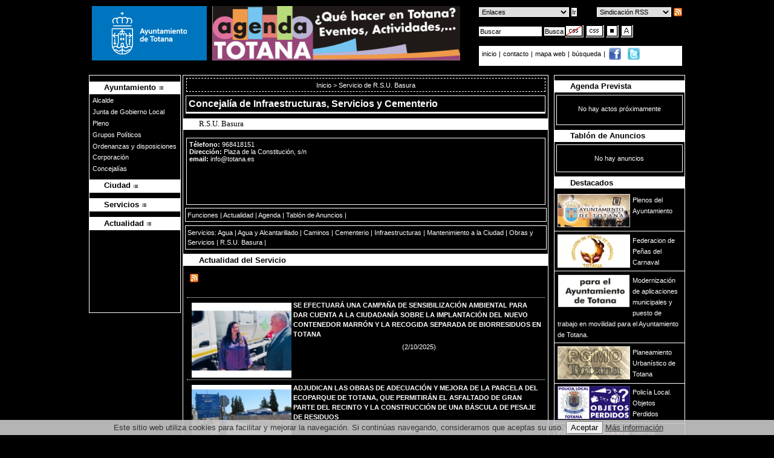

--- FILE ---
content_type: text/html
request_url: https://www.totana.es/areas/area.asp?id=36&area=58&est=nor&con=neg
body_size: 36727
content:
<!DOCTYPE html PUBLIC "-//W3C//DTD XHTML 1.0 Strict//EN" "https://www.w3.org/TR/xhtml1/DTD/xhtml1-strict.dtd">
<html xmlns="https://www.w3.org/1999/xhtml" lang="es" xml:lang="es">
<head>

<link rel="stylesheet" title="Estilo1" type="text/css" href="/fondonegro.css" />

<meta name="description" content="Ayuntamieto de Totana" />
<meta name="keywords" content="ayuntamiento, Totana, murcia" />
<meta name="robots" content="all" />
<meta name="author" content="Avatar Internet S.L.L." />
<meta http-equiv="Content-Language" content="es" />
<meta name="generator" content="Avatar Internet S.L.L." />
<meta name="progid" content="Avatar Internet S.L.L." />
<meta http-equiv="pragma" content="no-cache" />

<title>Ayuntamiento de Totana  - R.S.U. Basura</title>

</head>
<body>
 
<div class="cabecera">
<h1>Ayuntamiento de Totana</h1>
<a href="/"><img src="/images/escudo2024.gif" alt="Ayuntamiento de Totana - www.totana.es" width="190" height="90" class="fotobanner" /></a>

<a href="http://www.totana.es/agendatotana/ " target=_blank><img src="/banner/agenda.gif" title="Agenda municipal" alt="Agenda municipal" width="410" height="90" class="fotobanner" /></a>

<a name="top" id="top" class="subir"></a><a name="sube" id="sube" class="subir"></a>

  
<div class="accesibilidad"> 
<div class="sindicacion" style="width:21em">

<form id="form" method="post" action="/index.asp" style="display:block; float:right; margin:0; padding:0;">

  <div>
  <select id="rss" name="rss" style="width:11em;" class="inicio">
  <option selected="selected" value="">Sindicaci&oacute;n RSS</option>
    <option value="agendarss.asp">Agenda</option>
    <option value="noticiasrss.asp">Noticias</option>
	
    <option value="noticiasrss.asp?area=25">Noticias de Agricultura</option>
	
    <option value="noticiasrss.asp?area=27">Noticias de Agua</option>
	
    <option value="noticiasrss.asp?area=57">Noticias de Agua y Alcantarillado</option>
	
    <option value="noticiasrss.asp?area=38">Noticias de Artesan�a</option>
	
    <option value="noticiasrss.asp?area=53">Noticias de Atenci�n al Ciudadano</option>
	
    <option value="noticiasrss.asp?area=10">Noticias de Bienestar Animal</option>
	
    <option value="noticiasrss.asp?area=2">Noticias de Bienestar Social</option>
	
    <option value="noticiasrss.asp?area=64">Noticias de Bienestar Social</option>
	
    <option value="noticiasrss.asp?area=46">Noticias de Calidad</option>
	
    <option value="noticiasrss.asp?area=36">Noticias de Caminos</option>
	
    <option value="noticiasrss.asp?area=62">Noticias de CEDETO</option>
	
    <option value="noticiasrss.asp?area=54">Noticias de Cementerio</option>
	
    <option value="noticiasrss.asp?area=50">Noticias de Colectivos Vecinales</option>
	
    <option value="noticiasrss.asp?area=37">Noticias de Comercio</option>
	
    <option value="noticiasrss.asp?area=41">Noticias de Consumo</option>
	
    <option value="noticiasrss.asp?area=48">Noticias de Contrataci�n</option>
	
    <option value="noticiasrss.asp?area=28">Noticias de Cultura</option>
	
    <option value="noticiasrss.asp?area=56">Noticias de Defensa de los derechos del colectivo LGTBI</option>
	
    <option value="noticiasrss.asp?area=65">Noticias de Dependencia</option>
	
    <option value="noticiasrss.asp?area=15">Noticias de Deportes</option>
	
    <option value="noticiasrss.asp?area=60">Noticias de Desarrollo Econ�mico</option>
	
    <option value="noticiasrss.asp?area=7">Noticias de Educaci�n</option>
	
    <option value="noticiasrss.asp?area=14">Noticias de Energ�as Alternativas</option>
	
    <option value="noticiasrss.asp?area=51">Noticias de Estad�stica</option>
	
    <option value="noticiasrss.asp?area=55">Noticias de Familia</option>
	
    <option value="noticiasrss.asp?area=39">Noticias de Ferias y Mercados</option>
	
    <option value="noticiasrss.asp?area=16">Noticias de Festejos</option>
	
    <option value="noticiasrss.asp?area=11">Noticias de Fomento y Empleo</option>
	
    <option value="noticiasrss.asp?area=26">Noticias de Ganader�a</option>
	
    <option value="noticiasrss.asp?area=47">Noticias de Hacienda</option>
	
    <option value="noticiasrss.asp?area=35">Noticias de Igualdad</option>
	
    <option value="noticiasrss.asp?area=13">Noticias de Industria</option>
	
    <option value="noticiasrss.asp?area=18">Noticias de Infancia</option>
	
    <option value="noticiasrss.asp?area=22">Noticias de Infraestructuras</option>
	
    <option value="noticiasrss.asp?area=66">Noticias de Inmigraci�n</option>
	
    <option value="noticiasrss.asp?area=17">Noticias de Juventud</option>
	
    <option value="noticiasrss.asp?area=33">Noticias de Licencias de Actividad</option>
	
    <option value="noticiasrss.asp?area=21">Noticias de Mantenimiento a la Ciudad</option>
	
    <option value="noticiasrss.asp?area=9">Noticias de Medio Ambiente</option>
	
    <option value="noticiasrss.asp?area=30">Noticias de Movilidad</option>
	
    <option value="noticiasrss.asp?area=19">Noticias de Mujer</option>
	
    <option value="noticiasrss.asp?area=67">Noticias de Nuevas Tecnolog�as</option>
	
    <option value="noticiasrss.asp?area=68">Noticias de Obras y Servicios</option>
	
    <option value="noticiasrss.asp?area=3">Noticias de Participaci�n Ciudadana</option>
	
    <option value="noticiasrss.asp?area=45">Noticias de Patrimonio</option>
	
    <option value="noticiasrss.asp?area=24">Noticias de Pedan�as</option>
	
    <option value="noticiasrss.asp?area=59">Noticias de Personas Mayores</option>
	
    <option value="noticiasrss.asp?area=40">Noticias de Plaza de Abastos</option>
	
    <option value="noticiasrss.asp?area=61">Noticias de Polic�a</option>
	
    <option value="noticiasrss.asp?area=34">Noticias de Portavoc�a</option>
	
    <option value="noticiasrss.asp?area=49">Noticias de Programas Europeos</option>
	
    <option value="noticiasrss.asp?area=5">Noticias de Promoci�n Empresarial</option>
	
    <option value="noticiasrss.asp?area=58">Noticias de R.S.U. Basura</option>
	
    <option value="noticiasrss.asp?area=0">Noticias de Recursos Humanos</option>
	
    <option value="noticiasrss.asp?area=6">Noticias de R�gimen Interior</option>
	
    <option value="noticiasrss.asp?area=32">Noticias de Sanidad</option>
	
    <option value="noticiasrss.asp?area=52">Noticias de Secretar�a General</option>
	
    <option value="noticiasrss.asp?area=23">Noticias de Sectores Productivos</option>
	
    <option value="noticiasrss.asp?area=8">Noticias de Seguridad Ciudadana</option>
	
    <option value="noticiasrss.asp?area=20">Noticias de Servicios</option>
	
    <option value="noticiasrss.asp?area=44">Noticias de Suelo</option>
	
    <option value="noticiasrss.asp?area=31">Noticias de Tecnolog�a de la Informaci�n y la Comunicaci�n</option>
	
    <option value="noticiasrss.asp?area=4">Noticias de Tr�fico</option>
	
    <option value="noticiasrss.asp?area=43">Noticias de Transportes y Taxis</option>
	
    <option value="noticiasrss.asp?area=29">Noticias de Turismo</option>
	
    <option value="noticiasrss.asp?area=1">Noticias de Urbanismo</option>
	
    <option value="noticiasrss.asp?area=42">Noticias de Vivienda</option>
	
    <option value="noticiasrss.asp?area=63">Noticias de Yacimientos Arqueol�gicos</option>
	
  </select>
  <input type="image" src="http://datos.totana.es/fotonoticias/rss_mini.png" name="Submit" value="Ir rss" class="inicio" style="border:0px; vertical-align:middle;" alt="rss" />
  </div>
  </form>
  
<form id="form3" method="post" action="/index.asp" style="display:block; float:inherit; margin:0; padding:0;">

  <div>
 <select id="web" name="web" style="width:13.31em;" class="inicio">
  <option value="" selected="selected">Enlaces</option>
  
    <option value="https://www.aguastotana.es">Agua</option>
	
    <option value="http://bienestarsocial.totana.es/">Bienestar Social</option>
	
    <option value="http://www.cedeto.org/">CEDETO</option>
	
    <option value="http://oficinadesarrollo.totana.es/">Oficina Desarrollo Local</option>
	
    <option value="http://educacion.totana.es">Educaci�n</option>
	
    <option value="http://deportes.totana.es">Deportes</option>
	
    <option value="http://juventud.totana.es">Juventud</option>
	
    <option value="http://cementerio.totana.es">Cementerio</option>
	
    <option value="http://participacionciudadana.totana.es">Participaci�n Ciudadana</option>
	
    <option value="http://proinvitosa.totana.es">Proinvitosa</option>
	
    <option value="https://subsedetributaria.totana.es/">Subsede Tributaria</option>
	
    <option value="http://turismo.totana.es">Turismo</option>
	
  </select>
  <input type="submit" name="Submit" value="Ir" class="inicio" />
  </div>
  </form>
</div>
<div id="iconos">

<form id="form2" method="post" action="/noticias.asp" class="izquierda" >

<div>
<label for="busco" class="labeloculto">buscar</label>
<input id="busco" name="busco" type="text" style="width:9em; margin-right:0; padding:0.12em 0.06em 0.06em 0.06em;" value="Buscar" class="inicio" />
<input type="submit" name="Submit" value="Busca" class="inicio" style="padding:0 0.06em 0 0; margin-right:0.12em;" />
</div>
</form>



  
  			<a href="/areas/area.asp?id=36&amp;area=58&amp;est=sin&amp;con=sin"><img src="/images/css.gif" alt="visualizaci&oacute;n sin CSS" width="30" height="20" /></a> 
   			<a href="/areas/area.asp?id=36&amp;area=58&amp;est=nor&amp;con=sin"><img src="/images/normal.gif" alt="visualizaci&oacute;n normal" width="30" height="20"   /></a> 
			<a href="/areas/area.asp?id=36&amp;area=58&amp;est=nor&amp;con=pos"><img src="/images/positivo.gif" alt="visualizaci&oacute;n contraste positivo" width="20" height="20" /></a> 
  			<a href="/areas/area.asp?id=36&amp;area=58&amp;est=gran&amp;con=neg"><img src="/images/size2.gif" alt="tama&ntilde;o de letra mayor" width="20" height="20" /></a>
		 <!--Comprobar si hay otros parametros-->


  </div>
  
<div id="barra_navegaciona" style="padding-top:3px; padding-bottom:8px;">
      
  <a href="/">inicio
  </a> | <a href="mailto:info@totana.es">contacto</a> | 
  
  <a href="/mapa.asp">mapa web
  </a> | 
  
  <a href="/busqueda.asp">b&uacute;squeda
  </a> | 
   <a href="http://www.facebook.com/#!/AyuntamientodeTotana" target="_blank"><img src="/images/ico-facebook.png" style="vertical-align:middle; margin-right:5px; margin-left:2px; padding-bottom:2px;" alt="facebook" /></a>
   <a href="http://twitter.com/AyuntTOTANA" target="_blank"><img src="/images/ico-twitter.png" style="vertical-align:top;" alt="twitter" /></a>
    
</div>
</div> 
  <!--div style="clear:both; padding:0;margin:0;"></div-->
</div>

<div class="fondodiagonal">
  

<script type="text/javascript" src="/includes/jquery.js"></script>
<script type="text/javascript" src="/includes/ddaccordion.js"></script>
<script type="text/javascript">

ddaccordion.init({
	headerclass: "submenuheader", //Shared CSS class name of headers group
	contentclass: "submenu", //Shared CSS class name of contents group
	collapseprev: true, //Collapse previous content (so only one open at any time)? true/false 
	defaultexpanded: [0], //index of content(s) open by default [index1, index2, etc] [] denotes no content
	animatedefault: false, //Should contents open by default be animated into view?
	persiststate: false, //persist state of opened contents within browser session?
	toggleclass: ["", ""], //Two CSS classes to be applied to the header when it's collapsed and expanded, respectively ["class1", "class2"]
	togglehtml: ["suffix", "", ""], //Additional HTML added to the header when it's collapsed and expanded, respectively  ["position", "html1", "html2"] (see docs)
	animatespeed: "normal" //speed of animation: "fast", "normal", or "slow"
})

</script>



<div class="areamenusar">
  
	  <div class="ayuntamiento">
      <ul class="ayuntamiento">
	  
	
	
        <li class="li_ayto">
		
		<a href="/categoria.asp?cate=7" class="v1">
		
		<strong>Ayuntamiento </strong></a><a class="menuitem submenuheader" href="#"><img src="/images/despliega.gif" alt="+ -" /></a></li>
  </ul>
  <ul class="submenu">
  	
	<li><a href="/alcalde/alcalde.asp?cate=7">Alcalde</a></li>
				
	<li><a href="/ayuntamiento/com_gobierno.asp?cate=7">Junta de Gobierno Local</a></li>
				
	<li><a href="/ayuntamiento/pleno.asp?cate=7">Pleno</a></li>
				
	<li><a href="/grupos.asp?cate=7">Grupos Pol�ticos</a></li>
				
	<li><a href="/normativa/ordenanzas.asp?cate=7">Ordenanzas y disposiciones</a></li>
				
	<li><a href="..//ayuntamiento/corporacion.asp?cate=7" >Corporaci�n</a></li>
			
	<li><a href="/ayuntamiento/concejalias.asp?cate=7">Concejal�as</a></li>
				
	
      </ul>
	  </div>
	  
      <div class="ciudad">
	  <ul class="ciudad">
	  
	
	
        <li class="li_ayto">
		
		<a href="/categoria.asp?cate=12" class="v1">
		
		<strong>Ciudad </strong></a><a class="menuitem submenuheader" href="#"><img src="/images/despliega.gif" alt="+ -" /></a></li>
  </ul>
  <ul class="submenu">
  	
	<li><a href="/callejero.asp?cate=12">Callejero</a></li>
				
	<li><a href="/incidencias/index.asp?cate=12">Incidencias</a></li>
				
	<li><a href="http://www.aemet.es/es/eltiempo/prediccion/municipios/totana-id30039"  target="_blank">El Tiempo</a></li>
	
	<li><a href="/diaadia.asp?cate=12">Totana al d�a</a></li>
				
	<li><a href="/ciudad/ciudad_totana.asp?cate=12">Historia</a></li>
				
	<li><a href="/ciudad/pedanias.asp?cate=12">Pedan�as</a></li>
				
	<li><a href="/ciudad/ciudad.asp?cate=12">Totana y sus s�mbolos</a></li>
				
	
      </ul>
	  </div>
	  
      <div class="servicios">
	  <ul class="servicios">
	  
	
	
        <li class="li_ayto">
		
		<a href="/categoria.asp?cate=10" class="v1">
		
		<strong>Servicios </strong></a><a class="menuitem submenuheader" href="#"><img src="/images/despliega.gif" alt="+ -" /></a></li>
  </ul>
  <ul class="submenu">
  	
	<li><a href="http://totana.sedelectronica.es"  target="_blank">Sede Electr�nica</a></li>
	
	<li><a href="https://totana.sedelectronica.es/citaprevia.1" >Cita Previa</a></li>
	
	<li><a href="..//tramita/index.asp?cate=10" >Tr�mites</a></li>
			
	<li><a href="https://subsedetributaria.totana.es/"  target="_blank">Subsede Tributaria</a></li>
	
	<li><a href="/analisis-transparencia.asp?cate=10">Portal de Transparencia</a></li>
				
	<li><a href="/QuejasSugerencias/index.asp?cate=10">Quejas y Sugerencias</a></li>
				
	<li><a href="/enlaces.asp?cate=10">Webs de Inter�s</a></li>
				
	<li><a href="https://subsedetributaria.totana.es/subsede-tributaria/"  target="_blank">Autoliquidaciones</a></li>
	
	
      </ul>
	  </div>
	  
      <div class="actualidad">
	  <ul class="actualidad">
	   
	
	
        <li class="li_ayto">
		
		<a href="/categoria.asp?cate=11" class="v1">
		
		<strong>Actualidad </strong></a><a class="menuitem submenuheader" href="#"><img src="/images/despliega.gif" alt="+ -" /></a></li>
  </ul>
  <ul class="submenu">
  	
	<li><a href="../noticias.asp?cate=11" >Noticias</a></li>
			
	<li><a href="https://totana.sedelectronica.es/board" >Anuncios</a></li>
	
	<li><a href="../agendamunicipal?cate=11"  target="_blank">Agenda Totana</a></li>
			
	<li><a href="../avisos.asp?cate=11" >Avisos</a></li>
			
	<li><a href="https://contrataciondelestado.es/wps/portal/!ut/p/b0/04_Sj9CPykssy0xPLMnMz0vMAfIjU1JTC3Iy87KtClKL0jJznPPzSooSSxLzSlL1w_Wj9KMyU5wKgKpCyioNk4JD_SJCA72NQlzTItwrtR1tbfULcnMdAc1muDM!/" >Perfil del Contratante</a></li>
	
	<li><a href="/contratacion/index.asp?cate=11">Antiguo Tabl�n Contrataci�n</a></li>
				
	<li><a href="https://totana.sedelectronica.es/transparency/0c9c06b9-b36b-487d-946b-a10a52486802/"  target="_blank">Presupuesto municipal</a></li>
	
	
      </ul>
	  </div>
	  
</div>


  
  
  
  
   <div class="cajaderecha">
    
    <!-- include file="calendario.asp"-->

    <h4 class="destacadas">
      
      Agenda Prevista
      
    </h4>
    <div class="agendanot">
      
      <p>No hay actos pr&oacute;ximamente</p>
      
      <div class="mas">
        
      </div>
    </div>
    <!-- Calendario -->
    <!--TABLON DE ANUNCIOS DE LA CONCEJALIA-->
    <h4  class="destacadas">
      
      Tabl&oacute;n de Anuncios
      
    </h4>
    
    <div class="agendanot" >
      
      <p>No hay anuncios</p>
      
    </div>
    <!-- -->
    <!--TABLON DE ANUNCIOS DE LA CONCEJALIA-->
    <h4 class="destacadas">Destacados</h4>
    <div class="banner2ar">
  
    
<ul>

    <li><a href="/plenos-2023-2027.asp" ><img src="https://datos.totana.es/datos/banners/bplenos(66)(1).gif"  alt="Plenos del Ayuntamiento " title="Plenos del Ayuntamiento" class="bordercero" width="119" height="55" />Plenos del Ayuntamiento</a></li>
	
    <li><a href="http://www.carnavaldetotana.com" ><img src="https://datos.totana.es/datos/banners/bfederacion.gif"  alt="Federacion de Pe�as del Carnaval " title="Federacion de Pe�as del Carnaval" class="bordercero" width="119" height="55" />Federacion de Pe�as del Carnaval</a></li>
	
    <li><a href="https://www.totana.es/modernizacionappypt.asp" ><img src="https://datos.totana.es/datos/banners/BANNER_MODERNIZACION_APP_Y_PT_120X60.gif"  alt="Modernizaci�n de aplicaciones municipales y puesto de trabajo en movilidad para el Ayuntamiento de Totana. " title="Modernizaci�n de aplicaciones municipales y puesto de trabajo en movilidad para el Ayuntamiento de Totana." class="bordercero" width="119" height="55" />Modernizaci�n de aplicaciones municipales y puesto de trabajo en movilidad para el Ayuntamiento de Totana.</a></li>
	
    <li><a href="/pgmo022017.asp" ><img src="https://datos.totana.es/datos/banners/bpgmo.bmp"  alt="Planeamiento Urban�stico de Totana " title="Planeamiento Urban�stico de Totana" class="bordercero" width="119" height="55" />Planeamiento Urban�stico de Totana</a></li>
	
    <li><a href="/objperdidos.asp" ><img src="https://datos.totana.es/datos/banners/POLICIA_OBJETOS_PERDIDOS.gif"  alt="Polic�a Local. Objetos Perdidos " title="Polic�a Local. Objetos Perdidos" class="bordercero" width="119" height="55" />Polic�a Local. Objetos Perdidos</a></li>
	
    <li><a href="http://www.totana.es/agendatotana/" ><img src="https://datos.totana.es/datos/banners/120x60.gif"  alt="Agenda Municipal de totana " title="Agenda Municipal de totana" class="bordercero" width="119" height="55" />Agenda Municipal de totana</a></li>
	
    <li><a href="https://www.totana.es/zonificacion/" ><img src="https://datos.totana.es/datos/banners/bannerzonificacion120.gif"  alt="ZONIFICACIONTOTANA . Sale del sitio www.totana.es  " title="ZONIFICACIONTOTANA . Sale del sitio www.totana.es " class="bordercero" width="119" height="55" />ZONIFICACIONTOTANA</a></li>
	
    <li><a href="http://datos.totana.es/descargas/mujer.pdf" ><img src="https://datos.totana.es/datos/banners/BANNER_IGUALDAD_2018.gif"  alt="8 MARZO - D�A MUJER . Sale del sitio www.totana.es  " title="8 MARZO - D�A MUJER . Sale del sitio www.totana.es " class="bordercero" width="119" height="55" />8 MARZO - D�A MUJER</a></li>
	
    <li><a href="http://www.lasanta.es" ><img src="https://datos.totana.es/datos/banners/bplasanta.gif"  alt="Fundaci�n La Santa de Totana . Sale del sitio www.totana.es  " title="Fundaci�n La Santa de Totana . Sale del sitio www.totana.es " class="bordercero" width="119" height="55" />Fundaci�n La Santa de Totana</a></li>
	
    <li><a href="http://www.totana.com/museo-policia/" ><img src="https://datos.totana.es/datos/banners/museo-policia.gif"  alt="Museo de la Polic�a Local . Sale del sitio www.totana.es  " title="Museo de la Polic�a Local . Sale del sitio www.totana.es " class="bordercero" width="119" height="55" />Museo de la Polic�a Local</a></li>
	
    <li><a href="http://participacionciudadana.totana.es/index.asp" ><img src="https://datos.totana.es/datos/banners/bparticipacion.gif"  alt="Participaci�n Ciudadana . Sale del sitio www.totana.es  " title="Participaci�n Ciudadana . Sale del sitio www.totana.es " class="bordercero" width="119" height="55" />Participaci�n Ciudadana</a></li>
	
    <li><a href="http://www.deportes.totana.es" ><img src="https://datos.totana.es/datos/banners/deportes(1).jpg"  alt="Concejal�a de Deportes . Sale del sitio www.totana.es  " title="Concejal�a de Deportes . Sale del sitio www.totana.es " class="bordercero" width="119" height="55" />Concejal�a de Deportes</a></li>
	
    <li><a href="http://www.aguastotana.es" ><img src="https://datos.totana.es/datos/banners/baguas(1).gif"  alt="Servicio de Aguas " title="Servicio de Aguas" class="bordercero" width="119" height="55" />Servicio de Aguas</a></li>
	
    <li><a href="http://www.totana.es/totanacultural.asp" ><img src="https://datos.totana.es/datos/banners/totana-cultural-16.gif"  alt="Totana Cultural " title="Totana Cultural" class="bordercero" width="119" height="55" />Totana Cultural</a></li>
	
    <li><a href="http://www.totana.es/planobrasyservicios.asp" ><img src="https://datos.totana.es/datos/banners/pos2017informe.gif"  alt="PLAN OBRAS Y SERVICIOS 2017 - INFORME RESULTADOS . Sale del sitio www.totana.es  " title="PLAN OBRAS Y SERVICIOS 2017 - INFORME RESULTADOS . Sale del sitio www.totana.es " class="bordercero" width="119" height="55" />PLAN OBRAS Y SERVICIOS 2017 - INFORME RESULTADOS</a></li>
	
    <li><a href="/emprende.asp" ><img src="https://datos.totana.es/datos/banners/banner_EmprendeEn3.jpg"  alt="Emprende en 3 " title="Emprende en 3" class="bordercero" width="119" height="55" />Emprende en 3</a></li>
	
    <li><a href="http://www.educacion.totana.es" ><img src="https://datos.totana.es/datos/banners/bedu.gif"  alt="Pagina Web de la Concejal�a de Educaci�n " title="Pagina Web de la Concejal�a de Educaci�n" class="bordercero" width="119" height="55" />Pagina Web de la Concejal�a de Educaci�n</a></li>
	
    <li><a href="http://www.totana.es/agendamunicipal/" ><img src="https://datos.totana.es/datos/banners/banner_agenda_municipal.gif"  alt="Agenda Municipal " title="Agenda Municipal" class="bordercero" width="119" height="55" />Agenda Municipal</a></li>
	
    <li><a href="https://subsedetributaria.totana.es/" ><img src="https://datos.totana.es/datos/banners/banner_SUBSEDETRIBUTARIA.gif"  alt="Subsede Electr�nica de Gesti�n Tributaria y Recaudaci�n . Sale del sitio www.totana.es  " title="Subsede Electr�nica de Gesti�n Tributaria y Recaudaci�n . Sale del sitio www.totana.es " class="bordercero" width="119" height="55" />Subsede Electr�nica de Gesti�n Tributaria y Recaudaci�n</a></li>
	
    <li><a href="http://www.totana.es/sede-electronica-info.asp" ><img src="https://datos.totana.es/datos/banners/banner_SEDE_TOTANA_120X60(1).gif"  alt="INFORMACI�N DE LA SEDE ELECTR�NICA . Sale del sitio www.totana.es  " title="INFORMACI�N DE LA SEDE ELECTR�NICA . Sale del sitio www.totana.es " class="bordercero" width="119" height="55" />INFORMACI�N DE LA SEDE ELECTR�NICA</a></li>
	
  </ul>
  
</div>

    <!-- -->
  </div>
  
  
  
  
  <div class="contenidocentralar">
    <p class="migas">
      
      <a href="/index.asp" title="ir a Inicio">Inicio </a> &gt; Servicio de R.S.U. Basura
    </p>
    
    <h2 class="rotulo_noticias"><strong>
      
      Concejal&iacute;a de <a href="/concejalias/concejalia.asp?id=38">Infraestructuras, Servicios y Cementerio</a>
      
      </strong></h2>
	  	<h3 class="destacadas est01">R.S.U. Basura</h3>
    <!-- Contenidos -->
    <div class="concejal" style="height:9em;">
      
      <strong>T&eacute;lefono:</strong> 968418151 <br />
      
      <strong>Direcci&oacute;n:</strong> Plaza de la Constituci�n, s/n <br />
      <strong>email:</strong> <a href="mailto:info@totana.es">info@totana.es</a>
      
    </div>
	
<div class="agendanot">
      
      <a href="competencias.asp?id=58">Funciones</a> |
		
  		<a href="actualidad.asp?id=58">Actualidad</a> |
  			  
	  <a href="agendal.asp?id=58">Agenda</a> |
	  <a href="tablon.asp?id=58">Tabl&oacute;n de Anuncios</a> |
	 <!-- <li><a href="contactar.asp?id=58">Formulario de Contacto</a></li>-->
	  
</div>
	
	    
    <div class="agendanot"> Servicios:
      
      <a href="/areas/area.asp?id=36&amp;area=27"> Agua</a> |
      
      <a href="/areas/area.asp?id=36&amp;area=57"> Agua y Alcantarillado</a> |
      
      <a href="/areas/area.asp?id=36&amp;area=36"> Caminos</a> |
      
      <a href="/areas/area.asp?id=36&amp;area=54"> Cementerio</a> |
      
      <a href="/areas/area.asp?id=36&amp;area=22"> Infraestructuras</a> |
      
      <a href="/areas/area.asp?id=36&amp;area=21"> Mantenimiento a la Ciudad</a> |
      
      <a href="/areas/area.asp?id=36&amp;area=68"> Obras y Servicios</a> |
      
      <a href="/areas/area.asp?id=36&amp;area=58"> R.S.U. Basura</a> |
      
    </div>
    
    <h4 class="destacadas"><strong>
      
      Actualidad del Servicio
      
      </strong></h4>
    <div id="noticias">
	
	<a href="/noticiasrss.asp?area=58"><img src="https://datos.totana.es/fotonoticias/rss_mini.png" alt="Sindicar Noticias del Servicio" style="border=0;" /></a>
	
      <dl>
        
        <dt><a href="noticia.asp?id=26765&amp;id2=58">
          
          <img alt="foto portada - noticia" src="https://datos.totana.es/datos/noticias/p_021020251353231.jpg"/>
          SE EFECTUAR� UNA CAMPA�A DE SENSIBILIZACI�N AMBIENTAL PARA DAR CUENTA A LA CIUDADAN�A SOBRE LA IMPLANTACI�N DEL NUEVO CONTENEDOR MARR�N Y LA RECOGIDA SEPARADA DE BIORRESIDUOS EN TOTANA</a> </dt>
        <dd>
          <p>&nbsp;&nbsp;(2/10/2025)&nbsp;
            
          </p>
        </dd>
        
        <dt><a href="noticia.asp?id=26707&amp;id2=58">
          
          <img alt="foto portada - noticia" src="https://datos.totana.es/datos/noticias/p_100920251036171.jpg"/>
          ADJUDICAN LAS OBRAS DE ADECUACI�N Y MEJORA DE LA PARCELA DEL ECOPARQUE DE TOTANA, QUE PERMITIR�N EL ASFALTADO DE GRAN PARTE DEL RECINTO Y LA CONSTRUCCI�N DE UNA B�SCULA DE PESAJE DE RESIDUOS</a> </dt>
        <dd>
          <p>&nbsp;&nbsp;(10/9/2025)&nbsp;
            
          </p>
        </dd>
        
        <dt><a href="noticia.asp?id=26654&amp;id2=58">
          
          <img alt="foto portada - noticia" src="https://datos.totana.es/datos/noticias/p_040820251318401.jpg"/>
          SE CONTABILIZAN M�S DE 1.700 TONELADAS DE RESIDUOS MEDIANTE LA RECOGIDA SELECTIVA EN TOTANA DURANTE EL PASADO A�O 2024</a> </dt>
        <dd>
          <p>&nbsp;&nbsp;(31/8/2025)&nbsp;
            
          </p>
        </dd>
        
        <dt><a href="noticia.asp?id=26610&amp;id2=58">
          
          <img alt="foto portada - noticia" src="https://datos.totana.es/datos/noticias/p_050820251141011.jpg"/>
          EL SERVICIO DE RECOGIDA DE RESTOS VEGETALES DE PODA Y ENSERES SE PRESTA DE MANERA GRATUITA, REQUIRIENDO DE LA PETICI�N DE CITA PREVIA PARA DAR AVISO</a> </dt>
        <dd>
          <p>&nbsp;&nbsp;(7/8/2025)&nbsp;
            
          </p>
        </dd>
        
        <dt><a href="noticia.asp?id=25846&amp;id2=58">
          
          <img alt="foto portada - noticia" src="https://datos.totana.es/datos/noticias/p_290720241232311.jpg"/>
          LA CONCEJAL�A DE MEDIO AMBIENTE RECUERDA QUE EL SERVICIO DE RECOGIDA DE ENSERES Y RESTOS VEGETALES QUE SE PRESTA DE MANERA GRATUITA REQUIERE DE LA PETICI�N DE CITA PREVIA PARA DAR AVISO</a> </dt>
        <dd>
          <p>&nbsp;&nbsp;(21/8/2024)&nbsp;
            
          </p>
        </dd>
        
      </dl>
      
      <div class="mas"><a href="actualidad.asp?id=58" title="Mas noticias">
        
        [M&aacute;s Noticias]
        
        </a></div>
      
    </div>
    <!-- // -->
    <!-- // -->
    <!-- Fin Contenidos-->
    <div class="subir"><a href="#top" title="subir"><img src="/images/top.gif" alt="subir" title="subir" width="16" height="16" /> subir</a></div>
  </div>
  
  
  
 
  
  
</div>
<div class="banner bannerindex">
  
  <ul>
    
    <li><a href="/plenos-2023-2027.asp" ><img src="https://datos.totana.es/datos/banners/bplenos(66)(1).gif"  alt="Plenos del Ayuntamiento " width="120" height="60" class="bordercero" title="Plenos del Ayuntamiento" />
      
      </a></li>
    
    <li><a href="http://econet.carm.es/web/crem/inicio/-/crem/sicrem/PU_TotanaCifras/sec0.html" ><img src="https://datos.totana.es/datos/banners/banner_CREM.gif"  alt="Mi Municipio en Cifras . Sale del sitio www.totana.es  " width="120" height="60" class="bordercero" title="Mi Municipio en Cifras . Sale del sitio www.totana.es " />
      
      </a></li>
    
    <li><a href="https://www.totana.es/modernizacionappypt.asp" ><img src="https://datos.totana.es/datos/banners/BANNER_MODERNIZACION_APP_Y_PT_120X60.gif"  alt="Modernizaci�n de aplicaciones municipales y puesto de trabajo en movilidad para el Ayuntamiento de Totana. " width="120" height="60" class="bordercero" title="Modernizaci�n de aplicaciones municipales y puesto de trabajo en movilidad para el Ayuntamiento de Totana." />
      
      </a></li>
    
    <li><a href="/basesvivero2013.asp" ><img src="https://datos.totana.es/datos/banners/BANNER_vivem.gif"  alt="Convocatoria Vivero de Empresas " width="120" height="60" class="bordercero" title="Convocatoria Vivero de Empresas" />
      
      </a></li>
    
    <li><a href="/objperdidos.asp" ><img src="https://datos.totana.es/datos/banners/POLICIA_OBJETOS_PERDIDOS.gif"  alt="Polic�a Local. Objetos Perdidos " width="120" height="60" class="bordercero" title="Polic�a Local. Objetos Perdidos" />
      
      </a></li>
    
    <li><a href="https://www.totana.es/zonificacion/" ><img src="https://datos.totana.es/datos/banners/bannerzonificacion120.gif"  alt="ZONIFICACIONTOTANA . Sale del sitio www.totana.es  " width="120" height="60" class="bordercero" title="ZONIFICACIONTOTANA . Sale del sitio www.totana.es " />
      
      </a></li>
    
    <li><a href="http://www.aguastotana.es" ><img src="https://datos.totana.es/datos/banners/baguas(1).gif"  alt="Servicio de Aguas " width="120" height="60" class="bordercero" title="Servicio de Aguas" />
      
      </a></li>
    
    <li><a href="http://turismo.totana.es/" ><img src="https://datos.totana.es/datos/banners/bturismo.gif"  alt="Turismo . Sale del sitio www.totana.es  " width="120" height="60" class="bordercero" title="Turismo . Sale del sitio www.totana.es " />
      
      </a></li>
    
  </ul>
  
  <a href="/webs-municipales.asp">
  <img src="https://datos.totana.es/fotonoticias/webs-municipales2(1).gif" style="margin-left:20px; alt="Webs Municipales" />
  </a>
  
      
<ul>

    <li><a href="https://www.encuentratusitio.com/murcia?page=1&amp;translang=es&amp;s%5BSortDirection%5D=true&amp;s%5BradiusLat%5D=0&amp;s%5BSizeUnits%5D=1&amp;s%5Bradius%5D=0&amp;s%5BGeoEntityList%5D=3262903c-b812-4d54-945c-f4727a8442bf&amp;s%5BradiusLng%5D=0&amp;s%5BSortBy%5D=datemodified&amp;layers=SUBS" ><img src="https://datos.totana.es/datos/banners/banner_ENCUENTRA_TU_SITIO.gif"  alt="ENCUENTRA TU SITIO " width="120" height="60" class="bordercero" title="ENCUENTRA TU SITIO" />
      
      </a></li>
    
    <li><a href="http://www.redpuntopyme.org/" ><img src="https://datos.totana.es/datos/banners/bpait(1).gif"  alt="Punto de Tramitaci�n Empresarial " width="120" height="60" class="bordercero" title="Punto de Tramitaci�n Empresarial" />
      
      </a></li>
    
    <li><a href="http://www.totana.es/cavi/" ><img src="https://datos.totana.es/datos/banners/120x60_cavi.gif"  alt="CAVI . Sale del sitio www.totana.es  " width="120" height="60" class="bordercero" title="CAVI . Sale del sitio www.totana.es " />
      
      </a></li>
    
    <li><a href="https://subsedetributaria.totana.es/" ><img src="https://datos.totana.es/datos/banners/banner_SUBSEDETRIBUTARIA.gif"  alt="Subsede Electr�nica de Gesti�n Tributaria y Recaudaci�n . Sale del sitio www.totana.es  " width="120" height="60" class="bordercero" title="Subsede Electr�nica de Gesti�n Tributaria y Recaudaci�n . Sale del sitio www.totana.es " />
      
      </a></li>
    
    <li><a href="http://www.totana.es/politicacalidadformacionemplo.asp" ><img src="https://datos.totana.es/datos/banners/banner_CALIDAD_FORMACION_EMPLEO.gif"  alt="POL�TICA CALIDAD - FORMACI�N PARA EL EMPLO . Sale del sitio www.totana.es  " width="120" height="60" class="bordercero" title="POL�TICA CALIDAD - FORMACI�N PARA EL EMPLO . Sale del sitio www.totana.es " />
      
      </a></li>
    
    <li><a href="http://www.totana.es/sede-electronica-info.asp" ><img src="https://datos.totana.es/datos/banners/banner_SEDE_TOTANA_120X60(1).gif"  alt="INFORMACI�N DE LA SEDE ELECTR�NICA . Sale del sitio www.totana.es  " width="120" height="60" class="bordercero" title="INFORMACI�N DE LA SEDE ELECTR�NICA . Sale del sitio www.totana.es " />
      
      </a></li>
    
  </ul>

</div>

<style type="text/css">
.policia {
	font-family: Verdana, Geneva, sans-serif;
}
.policia {
	font-size: 10px;
}
.policia {
	text-align: center;
}
p {
	text-align: center;
}
</style>

<div id="faldon">
  <ul>
    <li>� 2026&nbsp;Ayuntamiento de Totana</li>
    <li >Plaza de la Constituci�n, 1. 30850 (Murcia, Espa�a)</li>
    <li >Telf: 968 418 151 - <a href="mailto:webmaster@totana.es">webmaster@totana.es</a></li>
    <li ><a href="/politica-de-privacidad.asp">Pol�tica de Privacidad</a></li>
    <li><a href="/aviso-legal.asp">Aviso Legal</a> � <a href="/accesibilidad.asp" title="accesibilidad">Accesibilidad</a> � <a href="/mapa.asp" title="mapa web">Mapa Web</a></li>
    <li >Actualizada a&nbsp;22/01/2026</li>
    <li >Optimizada a 1024 x 768 o superior 
    para IE, Firefox</li>
  <!--  <li>Visualizaci&oacute;n optima IE, Firefox</li>-->
    <li >Dise&ntilde;o y Programaci&oacute;n: <a href="http://www.avatarinternet.com" target="_blank" title="Dise&ntilde;o web Murcia">Avatar Internet SLL</a></li>
  </ul>
  <div id="bander">
  COFINANCIADO POR:<br />
  <div style="float:left; width: 185px;"><a href="http://europa.eu/"><img src="/banner/Union Europea.gif" alt="Uni�n Europea" /></a>
<a href="http://www.mityc.es"><img src="/banner/Ministerio Industria.gif" alt="Ministerio de Industria, Turismo y Comercio" /></a>
</div>
<div style="float:left; padding-left:10px;">
 <a href="http://www.carm.es"><img src="/banner/Region Murcia.gif" alt="Comunidad Aut�noma de la Regi�n de Murcia" /></a>
 </div> 
 </div>
</div>
<p><span class="policia">El Ayuntamiento de Totana se encuentra acogido al �Programa de ayuda a las polic�as locales de los municipios de la Comunidad Aut�noma de la Regi�n de Murcia 2021-2025�.
  </span>
  <!-- Google tag (gtag.js) -->
<script async src="https://www.googletagmanager.com/gtag/js?id=G-4TYH0T73KC"></script>
<script>
  window.dataLayer = window.dataLayer || [];
  function gtag(){dataLayer.push(arguments);}
  gtag('js', new Date());

  gtag('config', 'G-4TYH0T73KC');
</script>
  
<style>
#cookies{
background-color:rgba(200,200,200,0.9);
color:#333;
font-size:10pt;	
position:fixed;
bottom:0px;
left:0px;
/*height:50px;*/
width:100%;
padding:2px;
text-align:center;
z-index:10000000;
}

#cookies a{
color:#333;
}

</style>

<script>


function AceptaCookies(){
var expdate = new Date();
expdate.setTime(expdate.getTime() + (24 * 60 * 60 * 1000 * 365)); 
SetCookie ('www.totana.es/cookies', '1', expdate , '/', null, false);
	document.getElementById("cookies").style.display="none";	
}

function SetCookie (name, value) 

{

var argv = SetCookie.arguments;

var argc = SetCookie.arguments.length;

var expires = (2 < argc) ? argv[2] : null;

var path = (3 < argc) ? argv[3] : null;

var domain = (4 < argc) ? argv[4] : null;

var secure = (5 < argc) ? argv[5] : false;

document.cookie = name + "=" + escape (value) +

((expires == null) ? "" : ("; expires=" + expires.toGMTString())) +

((path == null) ? "" : ("; path=" + path)) +

((domain == null) ? "" : ("; domain=" + domain)) +

((secure == true) ? "; secure" : "");

}

</script>


<div id="cookies">
Este sitio web utiliza cookies para facilitar y mejorar la navegaci&oacute;n. Si contin&uacute;as navegando, consideramos que aceptas su uso.
<button type="button" name="boton-cook" id="boton-cook" class="boton-cook" onclick="AceptaCookies();" >Aceptar</button>
<a href="/politica-cookies.asp">M&aacute;s informaci&oacute;n</a>
</div>
</p>

</body>
</html>


--- FILE ---
content_type: text/css
request_url: https://www.totana.es/fondonegro.css
body_size: 19603
content:
/* CSS Document */
@import url("uvfont.css");

* {
	font-family:Arial, Helvetica, verdana, sans-serif, "ms sans serif";
}
acronym {
	cursor:help;
	border-bottom:1px dotted red;
}
fieldset {
	margin:0;
	padding:0;
	border:0;
	vertical-align:middle;
}
form {
	padding:0;
	margin:0;
}
input, textarea {
	margin-bottom:0.8em;
	margin-top:0.4em;
}
label {
	vertical-align:middle;
}
html {
	overflow:inherit;
}
a img {
	border:0;
	vertical-align:middle;
}
body {
	margin:0;
	padding:0;
	background-color:#000;
}
.izquierda {
	float:left;
}
.derecha {
	float:right;
}
.labeloculto {
	display:none;
	visibility:hidden;
}
.clear_b {
	clear: both;
}
.fondodiagonal {
	/*background:#000 url(images/fondo.gif) repeat-x top left;*/
	padding:5px;
	width:61.63em;
	display:table;
	margin-left:auto;
	margin-right:auto;
}
.cabecera {
	background-color:#000;
	padding:5px 5px 10px 5px;
	width:61.63em;
	display: table;
	margin-left:auto;
	margin-right:auto;
}
.cabecera h1 {
	display:none;
	visibility:hidden;
}
.fotobanner {
	float:left;
	margin:0.3em 0.3em 0 0.3em;
}
.subir {
	display:none;
	visibility:hidden;
}
.accesibilidad {
	float:right;
	margin:0.31em 0.31em 0 0;
}
.sindicacion {
	margin-bottom:6px;
	padding-bottom:7px;
	border-bottom:1px dotted #000;
}
#iconos {
	margin-bottom:6px;
	padding-bottom:7px;
	border-bottom:1px dotted #000;
}
#iconos img {
	vertical-align:middle;
}
#barra_navegaciona {
	background-color:#FFF;
	padding: 0.3em;
	color:#000;
	font-size:0.7em;
}
#barra_navegaciona a {
	background-color:#FFF;
	padding: 0.1em;
	margin:0;
	color:#000;
	text-decoration:none;
}
#barra_navegaciona a:hover {
	text-decoration:underline;
}
.areamenus {
	border:1px solid #FFF;
	float:left;
	width:19.69em;
	background-color:#000;
	min-height:24.5em !important;
	height:auto !important;
	height:22.8em;
}
.areamenus {
	border:1px solid #FFF;
	float:left;
	width:19.69em;
	background-color:#000;
	min-height:24.5em !important;
	height:auto !important;
	height:22.8em;
}
.areamenus ul {
	margin:0;
	width:9.4em;
	list-style:none;
	padding:0;
}
.areamenus ul li {
	padding:0.02em 0.31em 0.03em 0.31em;
	margin:0;
}
.areamenus ul li a {
	font-size:0.7em;
	text-decoration:none;
	color:#FFF;
	background-color:#000;
	padding:0;
	margin:0;
}
.areamenus ul li a:hover {
	text-decoration:underline;
}
.areamenus ul li a.v1 {
	font-size:0.8em;
	text-decoration:none;
	color:#000;
	background-color:#FFF;
	padding:0;
	margin:0;
}
.areamenus ul li a.v1:hover {
	text-decoration:underline;
}
.ayuntamiento {
	background-color:#000;
}
.ayuntamiento .li_ayto {
	background:#FFF url(/images/bolo.gif) left no-repeat;
}
.ciudad {
	background-color:#000;
}
.ciudad .li_ayto {
	background:#FFF url(/images/bolo.gif) left no-repeat;
}
.servicios {
	background-color:#000;
}
.servicios .li_ayto {
	background:#FFF url(/images/bolo.gif) left no-repeat;
}
.actualidad {
	background-color:#000;
}
.actualidad .li_ayto {
	background:#FFF url(/images/bolo.gif) left no-repeat;
}
.ayuntamiento, .ciudad, .servicios, .actualidad {
	margin:0.6em 0;
}
.ayuntamiento .li_ayto, .ciudad .li_ayto, .servicios .li_ayto, .actualidad .li_ayto {
	padding-bottom:0.2em;
	padding-left:1.5em;
}
.submenu {
	margin:0;
}
.submenuheader a img {
	vertical-align:middle;
}
.cajainicio {
	min-height:11.3em;
	height:auto !important;
	height:10.5em;
	width:150px;
	margin: 0.6em 0 0.6em 0;
}
#contenidocentral, #contenidocentralsec {
	margin: 0 13.75em 0 20em;
	
	width:27.75em !important;
	width:auto;
	
	border:1px solid #FFF;
	background-color:#000;
	min-height:24.5em !important;
	height:auto !important;
	height:22.8em;
	padding:0;
}
#contenidocentralnot {
	margin: 0 0 0 9.85em;
	
	width:51.5em !important;
	width:auto;
	
	border:1px solid #FFF;
	background-color:#000;
	min-height:24.5em !important;
	height:auto !important;
	height:22.8em;
}
#destacadas, .destacadas {
	padding:0.2em 0.2em 0.2em 2em;
	background: #FFF url(images/bolo.gif) left no-repeat;
	text-decoration:none;
	color:#000;
	font-size:0.8em;
	margin-top:0.6em;
}
#destacadas a, .destacadas a {
	color:#000;
	text-decoration:none;
}
#destacadas a:hover, .destacadas a:hover {
	text-decoration:underline;
}
.est01 {
	background-color:#FFF;
}
.est02 {
	background-color:#FFF;
}
.est03 {
	background-color:#FFF;
}
.est04 {
	background-color:#FFF;
}
#contenidocentral ul {
	margin:0;
	padding:0;
	list-style:none;
	display:table;
}
#contenidocentral ul li {
	width:25.5em;
	margin:0.2em;
	padding:0.2em;
	float: left;
	display: inline;
	height:5em;
	border-bottom:1px dotted #FFF;
}
#contenidocentral ul li a {
	font-size:0.7em;
	text-decoration:none;
	float: left;
	display: block;
	color:#FFF;
	background-color:#000;
}
#contenidocentral ul li a:hover {
	text-decoration:underline;
}
#contenidocentral ul li a img {
	margin:0.2em 0.5em 0.2em 0.2em;
	float:left;
	border:0;
}
#cajaderecha, .cajaderecha {
	width:13.44em;
	border:1px solid #FFF;
	float:right;
	background-color:#000;
	min-height:24.5em !important;
	height:auto !important;
	height:22.8em;
}
#calendario {
	font-size:0.7em;
	background-color:#000;
	color:#FFF;
	margin:0.3em auto;
	padding:0;
	width:14em;
	border:1px solid #FFF;
	text-align:center;
}
#calendario a {
	color:#FFF;
	background-color:#000;
	font-weight:bold;
	text-decoration:none;
}
#calendario a:hover {
	text-decoration:underline;
}
#calendario table {
	width:100%;
}
#calendario table tr td {
	padding:0;
	margin: 0;
	color:#FFF;
	text-align:center;
	vertical-align:middle;
}
.dias td {
	background-color:#000;
	width:14%;
}
.diasnum td, .diavacio {
	background-color:#000;
}
#leyenda {
	padding:0.2em 0.2em 0 0;
	margin:0.2em 0.2em 0 0;
	float:right;
	font-size:0.7em;
	text-align:center;
	color:#FFF;
}
#leyenda a {
	color:#FFF;
	text-decoration:none;
}
#leyenda a:hover {
	color:#FFF;
	text-decoration:underline;
}
#encuesta {
	padding:0.3em;
	font-size:0.7em;
	background-color:000;
	color:#FFF;
}
#encuesta input {
	vertical-align:middle;
	padding:0;
	margin:0;
}
#encuesta a {
	color:#FFF;
	text-decoration:none;
}
#encuesta a:hover {
	text-decoration:underline;
}
/** **/

#banner, .banner {
	border-top:1px solid #FFF;
	background-color:#000;
	padding:5px;
	width:61.63em;
	display: table;
	margin-left:auto;
	margin-right:auto;
}
#banner ul, .banner ul {
	margin:0;
	padding:0;
	list-style: none;
	display: table;
}
#banner ul li, .banner ul li {
	width:14.69em;
	padding:0 10px 0 0;
	list-style: none;
	float: left;
	display: inline;
}
#banner ul li a, .banner ul li a {
	font-size:0.7em;
	color:#FFF;
	text-decoration:none;
	float: left;
	display: block;
}
#banner ul li a:hover, .banner ul li a:hover {
	text-decoration:underline;
}
#banner ul li a img, .banner ul li a img {
	margin:0;
	padding: 0 0.4em 0 0;
	border:0;
	float:left;
}
#faldon {
	border-top:1px solid #000;
	background-color:#FFF;
	padding:5px;
	width:61.63em;
	display: table;
	margin-left:auto;
	margin-right:auto;
}
#faldon ul {
	margin:0;
	padding:0;
}
#faldon ul li {
	width:27em;
	padding:1px;
	list-style:inside square;
	font-size:0.7em;
	color:#000;
	float:left;
}
#faldon ul li a {
	color: #000;
	text-decoration:none;
}
#contenido {
	font-size:0.8em;
	line-height:140%;
	padding:1em;
	background-color:#000;
	color:#FFF;
	overflow:hidden
}
#contenido a {
	color: #FFF;
	text-decoration:none;/*border-bottom:1px dashed #000;*/
}
#contenido a:hover {
	text-decoration:underline;
}
/** Fin de lo necesario de en la nueva version **/



.inicio {
	border:1px #FFF;
	border-style: solid;
	margin:0;
	padding:0;
	font-size:0.7em;
}
#barra_navegacionb {
	border-top:1px solid #000;
	border-bottom:1px solid #FFF;
	padding:0.3em 0.3em 0.5em 0.3em;
	font-size:0.7em;
	color:#FFF;
	background: url(/images/degradado3.gif) bottom repeat-x #FFF;
}
#barra_navegacionb ul {
	display: inline;
}
#barra_navegacionb ul li {
	display: inline;
}
#barra_navegacionb ul li a {
	text-indent:1em;
	float: left;
	color: #000;
	display: inline;
	text-decoration:none;
	padding:0.1em;
}
#barra_navegacionb ul li a img {
	border:0;
	vertical-align:middle;
}
#barra_navegacionb ul li a:hover {
	text-decoration:underline;
}
/**/

#zonaprincipal {
	margin:0 auto auto;
	padding:0;
	width:99.45%;
	position: relative;
}
#colizda {
	float:left;
	width:64.5%;
}
#coldcha {
	float: right;
	width: 35%;
}
/**/

h2 {
	font: normal 225% Georgia, "Times New Roman", Times, serif;
	color: #FFF;
	line-height: 115%;
}
h3 {
	font: normal 175% Georgia, "Times New Roman", Times, serif;
	color: #FFF;
	line-height: 115%;
}
h4 {
	margin:0.9em auto 0.3em auto;
}
.rotulo_noticias {
	margin:0.35em 0.25em 0 0.25em;
	padding:0.25em;
	border:1px solid #FFF;
	border-bottom:3px solid #FFF;
	font-size:1em;
	font-weight:bold;
	color:#FFF;
	background-color:#000;
}
.rotulo_noticias a {
	color:#fff;
	font-size:1em;
	font-weight:bold;
	text-decoration:none;
}
.rotulo_noticias a:hover {
	text-decoration:underline;
}
#noticias, .agenda, .noticias {
	margin:0 0.25em 0.25em 0.25em;
	padding:0.25em;
	background-color:#000;
	color:#FFF;
	font-size:0.7em;
	line-height:150%
}
.buscador {
	margin:0.6em 0.3em 0.6em 0.3em;
	padding:0.5em;
	background-color:#000;
	color:FFF;
	border:1px solid #FFF;
	line-height:150%
}
.buscador label {
	font-size:0.7em;
	color:FFF;
	background-color:#000;
}
.buscador input, .buscador select {
	margin:0;
	padding:0.2em;
	font-size:0.7em;
	vertical-align:middle;
}
.banner1 {
	margin: 0;
	border-bottom:1px dotted #FFF;
	padding:0.3em;
	text-align: center;
}
.agenda p {
	margin:0.4em;
	padding:0.3em;
	border-bottom:1px solid #000;
}
.agenda dd {
	margin:0.2em;
	padding:0.2em;
}
.agenda p a {
	text-decoration:none;
	color:#FFF;
	line-height:130%;
}
.agenda p a:hover {
	text-decoration:underline;
}
#noticias dl, .noticias dl {
	padding:1.44em 0 0 0;
	margin:0.31em 0 0 0;
	background-color:#000;
	color:FFF;
	background-color:#000;
	color:FFF;
}
#noticias dt, .noticias dt {
	border-top: 1px dotted #FFF;
	padding: 0.4em 0.4em 0.1em 0.4em;
}
#noticias dt a, .noticias dt a {
	color: #FFF;
	text-decoration: none;
	font-weight: bold;
	font-size:1em;/*1.1*/
	line-height:150%;
}
#noticias dt a:hover, .noticias dt a:hover {
	color: #FFF;
	text-decoration: underline;
}
#noticias dt a img, .noticias dt a img {
	border:0;
	margin: 0.3em;
	float:left;
}
#noticias img, .noticias img {
	margin: 0.5em;
}
#noticias dd, .noticias dd {
	padding:0 0.312em 0 0.312em;
	margin:0 0 1.5em 0;
	min-height:4.1em !important;
	height:auto !important;
	height:4.1em;
}
#noticias dd p, .noticias dd p {
	margin: 0.312em 0 0.625em 0;
	padding:0;
	background-color:#000;
	color:FFF;
}
#noticias p, .noticias p {
	margin:1em;
}
#noticias a, .noticias a {
	color: #FFF;
	text-decoration:none;
}
#noticias a:hover, .noticias a:hover {
	color: #FFF;
	text-decoration:underline;
}
/**/


#menu, .menu {
	margin:0 0.25em 0.5em 0.25em;
	border:1px solid #FFF;
	padding:0.25em;
	background-color:#000;
	font-size:0.7em;
}
#noticias ul, .noticias ul, #menu ul, .menu ul {
	margin:0 1em 0 0.25em;
	padding:0.1em;
	line-height:150%;
}
#noticias ul li, .noticias ul li, #menu ul li, .menu ul li {
	list-style: inside url(images/dot2.gif);
	margin: 0.6em 0;
}
#menu ul li a, .menu ul li a {
	color:#FFF;
	text-decoration:none;
}
#menu ul li a:hover, .menu ul li a:hover {
	text-decoration:underline;
}
#menuizda {
	border-right:1px solid #FFF;
	border-left:1px solid #FFF;
	padding:0.3em;
	width: 10em;
	float:left;
	background-color:#000;
}
/**/

#menuizda p {
	margin:0;
	padding:0.1em;
	font-size:1em;
	color:#000;
	background-color:#FFF;
	font-weight:bold;
}
#menuizda ul {
	margin:0;
	padding:0;
	display: inline;
	list-style: none;
}
#menuizda ul li {
	margin:0;
	padding:0;
	display: inline;
	list-style: none;
}
#menuizda ul li a {
	text-indent: 0.2em;
	display: block;
	width: 100%;
	background-color: #000;
	text-decoration: none;
	font-size:0.7em;
	color: #FFF;
	margin: 3px 0 3px 0;
	padding: 3px 0 3px 0;
}
#menuizda ul li a:hover {
	background-color: #000;
}
#menuizda img {
	display: block;
}
/**/

.mas {
	background-color:#000;
	padding:0.2em;
	margin-top:0.5em;
	text-align:right;
}
.mas a {
	color:#FFF;
	text-decoration:none;
}
#noticias .mas a {
	color:#FFF;
	text-decoration:none;
}
#noticias .mas a:hover {
	text-decoration:underline;
}
/**/

.bordercero {
	border:0;
	width:120px;
}
/**** Paginador ****/

.agenda .paginacion {
	background-color:#000;
	padding:0.5em;
	margin-top:2em;
	text-align:center;
	font-size:1em;
}
.agenda .paginacion a {
	color:#FFF;
	text-decoration:none;
	padding:0.2em;
	border:1px solid #FFF;
	background-color:#000;
}
.agenda .paginacion a:hover {
	color:#000;
	background-color:#FFF;
}
/**** Fin Paginador ****/

/*** Inicio Subir ***/
#subir, .subir {
	margin:1em 0.3em 0.3em 0.3em;
	padding:0.3em;
	font-size:0.7em;
	clear:both;
	border-top:1px solid #FFF;
}
#subir a, .subir a {
	color:#FFF;
	text-decoration:none;
}
#subir a:hover, .subir a:hover {
	color:#FFF;
	text-decoration:underline;
}
#subir img, .subir img {
	border:0;
	margin-right:5px;
	vertical-align:middle;
}
/*** Fin Subir ***/

#pie {
	background-color:#000;
	color: #FFF;
	font-size:0.7em;
	padding:0.3em;
	border:1px solid #FFF;
	text-align:center;
	clear:both;
}
#pie a {
	color: #FFF;
	text-decoration:underline;
}
.concejal {
	font-family: Verdana, Tahoma, Arial, sans-serif, "MS Sans serif";
	color: #FFF;
	font-size:0.7em;
	padding: 0.4em;
	margin: 0.4em;
	background-color:#000;
	border:1px solid #FFF;
}
.concejal img {
	float: left;
	padding-right:0.5em;
}
.concejal a {
	color: #FFF;
	text-decoration:none;
}
.concejal a:hover {
	color: #FFF;
	text-decoration:underline;
}
.agendanot {
	margin:0 0.25em 0.5em 0.25em;
	padding:0.25em;
	border:1px solid #FFF;
	color:#FFF;
	background-color:#000;
	font-size:0.7em;
	line-height:150%
}
#colizdanot {
	width: 100%;
}
#coldchanot {
/*width: 36.7%;*/
}
.agendanot ul {
	margin: 0 0 0 1em;
	padding:0.1em;
	line-height:150%;
}
.agendanot ul li {
	list-style:  url(images/dot2.gif);
}
.agendanot ul li a {
	color:#FFF;
	text-decoration:none;
}
.agendanot ul li a:hover {
	text-decoration:underline;
}
.agendanot a {
	color: #FFF;
	text-decoration:none;
}
.agendanot a:hover {
	color: #FFF;
	text-decoration:underline;
}
/**/

/***************AREA.CSS***********************/

#areamenusar, .areamenusar {
	border:1px solid #FFF;
	float:left;
	width:9.4em;
	background-color:#000;
	min-height:24.5em !important;
	height:auto !important;
	height:22.8em;
}
#areamenusar ul, .areamenusar ul {
	margin: 0;
	width:9.4em;
	list-style:none;
	padding:0;
}
#areamenusar ul li, .areamenusar ul li {
	padding:0.02em 0.31em 0.03em 0.31em;
	margin:0;
}
#areamenusar ul li a, .areamenusar ul li a {
	font-size:0.7em;
	text-decoration:none;
	color:#FFF;
	padding:0;
	margin:0;
}
#areamenusar ul li a:hover, .areamenusar ul li a:hover {
	text-decoration:underline;
}
#areamenusar ul li a.v1, .areamenusar ul li a.v1 {
	font-size:0.8em;
	text-decoration:none;
	color:#000;
	padding:0;
	margin:0;
}
#areamenusar ul li a.v1:hover, .areamenusar ul li a.v1:hover {
	text-decoration:underline;
}
.contenidocentralar, #contenidocentralar, #contenidocentralar2 {
	margin: 0 13.75em 0 9.7em;
	width:37.7em;
	border:1px solid #FFF;
	background-color:#000;
	color:#FFF;
	min-height:24.5em !important;
	height:auto !important;
	height:22.8em;
}
.contenidocentralar ul, #contenidocentralar ul {
	margin:0.3em 0 0 0;
	padding:0;
	list-style:none;
	display:table;
}
.contenidocentralar ul li, #contenidocentralar ul li {
	width:12.5em;
	margin:0.25em;
	padding:0.25em;
	float: left;
	display: inline;
	height:4.1em;
	border-bottom:1px dotted #FFF;
}
.contenidocentralar ul li a, #contenidocentralar ul li a {
	font-size:0.7em;
	text-decoration:none;
	float: left;
	display: block;
	color:#FFF;
}
.contenidocentralar ul li a:hover, #contenidocentralar ul li a:hover {
	text-decoration:underline;
}
.contenidocentralar ul li a img, #contenidocentralar ul li a:hover {
	margin:0 0.3em 0 0;
	float:left;
	border:0;
}
.licat, .contenidocentralar .licat {
	width:12em;
	padding:0.1em;
	margin:0.1em;
	height:5em;
}
#contenidocentralsecar {
	margin: 0 13.75em 0 9.7em;
	width:37.7em;/**/
	border:1px solid #FFF;
	background-color:#000;
	min-height:24.5em !important;
	height:auto !important;
	height:22.8em;
}
.banner2ar {
	background-color:#000;
	padding: 0;
}
.banner2ar ul {
	margin:0;
	padding:0;
	list-style: none;
}
.banner2ar ul li {
	padding:0.3em;
	list-style: none;
	border-bottom:1px solid #FFF;
	min-height:3.5em !important;
	height:auto !important;
	height:3.5em;
	line-height:normal;
}
.banner2ar ul li a {
	font-size:0.7em;
	color:#FFF;
	text-decoration:none;
}
.banner2ar ul li a:hover {
	text-decoration:underline;
}
.banner2ar ul li a img {
	float:left;
	padding:0;
	margin: 0 0.4em 0 0;
	border:0;
}
#colizdaar {
	width: 62.8%;
	float:left;
}
#coldchaar {
	width: 36.7%;
	float:right;
}
.agendaar {
	margin:0 0.25em 0.5em 0.25em;
	padding:0.25em;
	background-color:#000;
	font-size:0.7em;
	line-height:150%
}
.agendaar p {
	margin:0.4em;
	padding:0.3em;
	border-bottom:1px solid #000;
}
.agendaar dd {
	margin:0.2em;
	padding:0.2em;
}
.agendaar p a {
	text-decoration:none;
	color:#FFF;
	line-height:130%;
}
.agendaar p a:hover {
	text-decoration:underline;
}
.agendaar {
	background-color:#000;
	padding:0.5em;
	margin-top:2em;
	text-align:center;
	font-size:1em;
}
.agendaar a {
	color:#FFF;
	text-decoration:none;
	padding:0.2em;
	border:1px solid #FFF;
	background-color:#000;
}
.agendaar a:hover {
	color:#000;
	background-color:#FFF;
}
.agendaar ul {
	margin:0 0 0 1em;
	padding:0.1em;
	line-height:150%;
}
.agendaar ul li {
	list-style:url(images/dot2.gif);
}
.agendaar ul li a {
	color:#FFF;
	text-decoration: none;
}
.agendaar ul li a:hover {
	text-decoration:underline;
}
.agendaar a {
	color: #FFF;
	text-decoration:none;
}
.agendaar a:hover {
	color: #FFF;
	text-decoration:underline;
}
p.migas {
	font-family: Verdana, Tahoma, Arial, sans-serif, "MS Sans serif";
	color: #FFF;
	font-size:0.7em;
	border: 1px dashed #FFF;
	padding: 0.4em;
	margin: 0.4em;
	background-color:#000
}
p.migas a {
	color: #FFF;
	text-decoration: none;
}
p.migas a:hover {
	color: #FFF;
	text-decoration: underline;
}
.subsecciones {
	border:1px solid #FFF;
	margin:0.3em;
	padding:0;
}
.subsecciones ul {
	margin:0.3em 0.5em;
	padding:0.3em 0.5em;
}
.subsecciones ul li a {
	list-style: url(images/dot2.gif);
	color:#FFF;
	text-decoration:none;
	font-size:0.7em;
	vertical-align:middle;
}
.subsecciones ul li a:hover {
	color: #FFF;
	text-decoration:underline;
}
/* MUY IMPORTANTE PARA QUE LAS CAJAS SE COMPORTEN BIEN */

.clearfixar:after {
	content: ".";
	clear: both;
	visibility: hidden;
}
.clearfixar {
	display:inline-table;
}
/* Hides from IE-mac \*/
* html .clearfixar {
	height: 1%;
}
.clearfixar {
}
/* End hide from IE-mac */

/* */

/* FIN DE LO NUEVO*/
